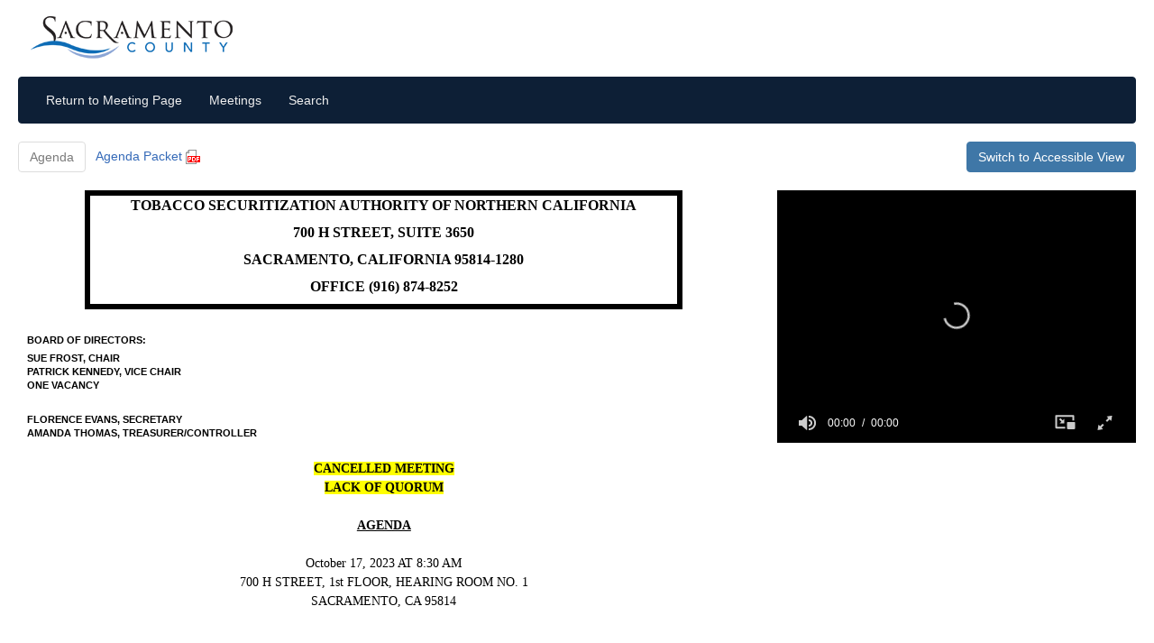

--- FILE ---
content_type: text/html; charset=utf-8
request_url: https://agendanet.saccounty.gov/OnBaseAgendaOnline/Meetings/ViewMeeting?id=8711&doctype=1
body_size: 28323
content:



<!DOCTYPE html>
<html lang="en-us">
<head>
	<meta charset="utf-8" />
	<meta http-equiv="x-ua-compatible" content="IE=Edge" />
	<title>Sacramento County Board of Supervisors Meetings</title>
	<link href="/OnBaseAgendaOnline/favicon.ico" rel="shortcut icon" type="image/x-icon" />
	<meta name="viewport" content="width=device-width" />
	
	<meta name="format-detection" content="telephone=no" />

	<script src="/OnBaseAgendaOnline/bundles/jquery?v=0XJqbYX4tFhH25_G_qbbiJSeeoDaZY7hjfcdPnQjLwc1"></script>


	<link href="/OnBaseAgendaOnline/bundles/css?v=DRk4-i98xgECysKu9WVBQQzGWVS-p3dGRK3lDMW9ZTo1" rel="stylesheet"/>


	<!-- Dynamic Stylesheet -->
	<link href="/OnBaseAgendaOnline/Style" rel="stylesheet" />
    <link href="/OnBaseAgendaOnline/Content/css/custom.css" rel="stylesheet" />
</head>
<body>
	<div id="logo-container">
		
<div class="logo"><img src="/OnBaseAgendaOnline/Images/SacramentoCounty_Logo.png" /></div>
	</div>
	<div id="navbar" class="navbar navbar-inverse" role="navigation">
		<div class="navbar-header">
			<button id="btnNavToggle" class="navbar-toggle" type="button" data-toggle="collapse" data-target=".navbar-responsive-collapse">
				<span class="icon-bar"></span>
				<span class="icon-bar"></span>
				<span class="icon-bar"></span>
			</button>
			<div class="media-collapse">
				<span id="media-collapse-text">Hide Media</span>
			</div>
		</div>
		<div class="navbar-collapse collapse navbar-responsive-collapse">
			<ul class="nav navbar-nav"><li><a href="https://www.saccounty.net/Government/Pages/PublicMeetings.aspx">Return to Meeting Page</a></li>
<li><a href="/OnBaseAgendaOnline/">Meetings</a></li>
<li><a href="/OnBaseAgendaOnline/Meetings">Search</a></li>
</ul>
		</div>

	</div>
	<div>
		
		<section class="content-wrapper main-content clear-fix">
			





	<script type="text/javascript">
		var g_documentType = '1';
		var g_isAccessible = false;
		var g_infoPaneTop = '?';

		$(window).on('load',
			function ()
			{	
				updateAccessibleLink();
				loadAgendaDocument(g_documentType);
			}
		);

		$(document).ready
		(
			function ()
			{
				var targetDiv = $('#mediaAndItemView');

				resetDiv(targetDiv, true);
				resetDiv(targetDiv.find('#itemView'), true);

				$(window).on('scroll', onAgendaViewScroll);
				positionItemView();
			}
		);

		function switchAccessibleView()
		{
			g_isAccessible = !g_isAccessible;
			updateAccessibleLink();
			loadAgendaDocument(g_documentType);
		}

		function updateAccessibleLink()
		{
			var access = $('#btnAccessible');
			if( !g_isAccessible )
			{
				access.html('Switch to Accessible View')
					  .attr('title', 'View accessible version of the current document');
			}
			else
			{
				access.html('Switch to Standard View')
					  .attr('title', 'View standard version of the current document');
			}
		}       
	   
	</script>
	<div id="LargeDevice" class="visible-md-block visible-lg-block"></div> 
	<div id="agenda-table" class="container-fluid">
		<div id="agenda-container" class="row">
			<div class="col-xs-12 no-padding">
				<div class="container-fluid">
					<div class="row">
						<div class="col-sm-9 text-left no-padding-left">
							<div>
									<button id="btnAgenda" type="button" class="btn btn-primary" onclick="loadAgendaDocument(1); return false;">Agenda</button>
																																	<span>&nbsp;</span>
									<a href="/OnBaseAgendaOnline/Documents/Downloadfile/TOBACCO_SECURITIZATION_AUTHORITY_OF_NORTHERN_CALIFORNIA_-_8711_Agenda_Packet_10_17_2023_8_30_00_AM.pdf?documentType=5&amp;meetingId=8711&amp;isAttachment=True" id="lnkAgendaPacket" target="_blank"
									   title="View Agenda Packet for TOBACCO SECURITIZATION AUTHORITY OF NORTHERN CALIFORNIA - CANCELLED TOBACCO SECURITIZATION AUTHORITY OF NORTHERN CALIFORNIA on 10/17/2023 8:30:00 AM">
										Agenda Packet
										<img src="/OnBaseAgendaOnline/Images/PDF_16x16.png" />
									</a>
															</div>
						</div>
						<div class="col-sm-3 text-right no-padding-right">
							<button id="btnAccessible" type="button" class="btn btn-primary" onclick="switchAccessibleView(); return false;" title="View accessible version of the current document">Switch to Accessible View</button>
						</div>
					</div>
				</div>
				<br>
			</div>
		</div>

		<div class="row">
			<div class="col-xs-12 no-padding">
				<script type="text/javascript">
					function loadAgendaDocument(doctype)
					{
						var url = '';
						var type = 'agenda';
						var isDocumentAvailable = 'True';

						if ( doctype == 2 )
						{
							type = 'minutes';
							isDocumentAvailable = 'False';
						}
						else if ( doctype == 3 )
						{
							type = 'summary';
							isDocumentAvailable ='False';
						}

						if( g_isAccessible )
						{
							url = '/OnBaseAgendaOnline/Meetings/ViewMeetingAgenda?meetingId=8711&type=AGENDATYPEVALUE';
						}
						else
						{
							url = '/OnBaseAgendaOnline/Documents/ViewAgenda?meetingId=8711&type=AGENDATYPEVALUE&doctype=' + doctype;
						}

						url = url.replace('AGENDATYPEVALUE', type);

						if (isDocumentAvailable == "False")
						{
							$('#agendaView').html('Document unavailable');
						}
						else
						{
							$.get
							(
								url,
								function (data)
								{
									$('#agendaView').html(data);
									var linkId = 1;
									//replace the link hrefs and create the click handler using jquery (used for IE9 and IE10 compatibility)
									$('#agendaView a').each(function () {										
										if ($(this).attr("href") != null) {
											// add ID for automation
											if ($(this).attr("id") == null) {
												$(this).attr("id", "lnkAgendaItem_" + linkId++);
											}
											var hrefValue = $(this).attr("href");
											var dataRegex = /loadAgendaItem\((\d{1,}),(true|false)\)/.exec(hrefValue);

											if (dataRegex != null){
												var sectionOrItemId = dataRegex[1];
												var isSection = dataRegex[2] == "true";

												if (sectionOrItemId != null && isSection != null){
													$(this).click(function (e){
														loadAgendaItem(sectionOrItemId, isSection);
														e.preventDefault();
														return false;
													});

													$(this).attr("href", "#");
												}
											}
										}
									});

									$(window).resize();
								}
							);
						}



						// The global document type gets reset to whatever meeting document button was clicked.
						g_documentType = doctype;

						// Update agenda buttons
						updateAgendaButtons();

						// Update accessible link just in case
						updateAccessibleLink();

						// Clear out the item view section.
						$('#itemView').empty();

						
							$(window).trigger("resize");
						
					}

					function loadAgendaItem(itemId, isSection)
					{
						var type = 'agenda';

						if ( g_documentType == 2 )
						{
							type = 'minutes';
						}
						else if ( g_documentType == 3 )
						{
							type = 'summary';
						}

						var url = '/OnBaseAgendaOnline/Meetings/ViewMeetingAgendaItem?meetingId=8711&itemId=ITEMIDVALUE&isSection=ISSECTIONVALUE&type=AGENDATYPEVALUE'
									.replace("ITEMIDVALUE", encodeURIComponent(itemId))
									.replace("ISSECTIONVALUE", isSection ? "true" : "false")
									.replace('AGENDATYPEVALUE', type);

						$.get
						(
							url,
							function (data)
							{
								$('#itemView').html(data);

								$(window).resize();

								if ($('#LargeDevice:visible').length < 1)
								{
									$("#rightPane")[0].scrollIntoView();
								}
								else
								{
									$('#mediaAndItemView').scrollTop(0);
									$('#mediaAndItemView').find('#itemView').scrollTop(0);
								}
							}
						);

						
						if (isSection) {
							if (sectionEventPoints[itemId] != null)
							{
								jumpMedia(sectionEventPoints[itemId]);
							}
						}
						else
						{
							if (itemEventPoints[itemId] != null)
							{
								jumpMedia(itemEventPoints[itemId]);
							}
						}
						
					}

					function loadAgendaSection(sectionId)
					{
						loadAgendaItem(sectionId, true);
					}
					
					function updateAgendaButtons()
					{
						if (g_documentType == 2)
						{
							$('#btnAgenda').attr({
								class: "btn btn-primary"
							});

							$('#btnAgenda').removeAttr('disabled');

							$('#btnMinutes').attr({
								disabled: "disabled",
								class: "btn btn-default"
							});

							$('#btnSummary').attr({
								class: "btn btn-primary"
							});

							$('#btnSummary').removeAttr('disabled');
						}
						else if (g_documentType == 3)
						{
							$('#btnAgenda').attr({
								class: "btn btn-primary"
							});

							$('#btnAgenda').removeAttr('disabled');

							$('#btnMinutes').attr({
								class: "btn btn-primary"
							});

							$('#btnMinutes').removeAttr('disabled');

							$('#btnSummary').attr({
								disabled: "disabled",
								class: "btn btn-default"
							});
						}
						else
						{
							$('#btnAgenda').attr({
								disabled: "disabled",
								class: "btn btn-default"
							});

							$('#btnMinutes').attr({
								class: "btn btn-primary"
							});

							$('#btnMinutes').removeAttr('disabled');

							$('#btnSummary').attr({
								class: "btn btn-primary"
							});

							$('#btnSummary').removeAttr('disabled');
						}
					}

					
					function resetDiv(div, store, props)
					{
						if (!(props && typeof(props) === 'object' && props.isArray()))
							props = ['position', 'top', 'left', 'overflow-y', '-ms-overflow-y'];

						if (div !== null && $(div).length > 0)
						{
							$.each
							(
								$(div),
								function (i, e)
								{
									for (var i = 0; i < props.length; i++)
									{
										var prop = props[i];

										if (!store)
										{
											var data = div.data('default-' + prop);
											if (typeof(data) !== 'undefined')
											{
												$(this).css(prop, data);
											}
										}
										else
										{
											if (typeof(div.css(prop)) !== 'undefined')
											{
												$(this).data('default-' + prop, div.css(prop));
											}
										}
									}
								}
							);
						}
					}

					function positionItemView()
					{
						var isLarge = $('#LargeDevice:visible').length > 0;
					
						var targetDiv = $('#mediaAndItemView');
						var itemView = targetDiv.find('#itemView');
					
						if (targetDiv.length > 0)
						{
							if (isLarge)
							{
								if (typeof(g_infoPaneTop) === 'string' && g_infoPaneTop == '?')
								{
									g_infoPaneTop = targetDiv.offset().top;
								}

								var windowY = $(window).scrollTop();
								var height = 0;
							
								if (windowY > g_infoPaneTop)
								{
									height = Math.floor($(window).height());

									targetDiv.css('position', 'relative')
											 .css('overflow-y', 'hidden')
											 .css('-ms-overflow-y', 'hidden')
											 .css('top', Math.floor(windowY - g_infoPaneTop) + 'px')
											 .css('height', height + 'px');
								}
								else
								{
									height = Math.floor(($(window).height() - g_infoPaneTop) + windowY);

									targetDiv.css('position', 'relative')
											 .css('top', '0px')
											 .css('overflow-y', 'hidden')
											 .css('-ms-overflow-y', 'hidden')
											 .css('height', height + 'px');
								}

								itemView.css('position', 'relative')
										.css('overflow-y', 'auto')
										.css('-ms-overflow-y', 'auto')
										.css('height', Math.floor(height - itemView.position().top) + 'px');
							}
							else
							{
								targetDiv.css('height', 'auto');
								resetDiv(targetDiv);

								itemView.css('height', 'auto');
								resetDiv(itemView);
							}
						}
					}

					$(window).resize
					(
						function ()
						{
							positionItemView();
						}
					);

					function onAgendaViewScroll()
					{
						positionItemView();
					}
			</script>

				<div id="agendaView" class="col-md-8 no-padding-left">
					&nbsp;
				</div>

				<div id="mediaAndItemView" class="col-md-4 no-padding-right">
					<a id="rightPane"></a>
					<div id="mediaView">




<script src="../Scripts/jwplayer/jwplayer.js?8.38.2"></script>
<script src="/OnBaseAgendaOnline/Scripts/browser.js"></script>

<script>
    var currentEventPoint;

    $.ajax({
        url: "/OnBaseAgendaOnline/Media/Validate"
    }).done(function (data) {
        jwplayer.key = data;

        //JWPLAYER
        jwplayer('player').setup({
            playlist: [{
                file: "https://d2fdkm9wl77cjf.cloudfront.net/mcvod/mediacache/amlst:BEogCEwfUebq5bucV6zNSKn1-4bLRe74yuchtHdNX6ei53hEReSymt2w3ZrEpnWz/playlist.m3u8?instance=1&amp;token=bBp_3TOo0L2ei0J_pMADk8uCtVqu8kRysxYpaQ1ZJS7Xwm4QAQ"
            }],
            stretching: "uniform",
            width: "100%",
            height: "280px",
            androidhls: true,
            autostart: true,
            events: {
                onReady: function (e) {
                    $(window).trigger("resize");
                },
                onPlay: function (e) {
                    if (currentEventPoint != null) {
                        jwplayer('player').seek(currentEventPoint);
                        currentEventPoint = null; //set the currentEventPoint to null after the player has jumped.
                    }
                },
                onSetupError: function (e) {
                    if ($.browser.needsFlash() == true && jwplayer().getRenderingMode() == "html5") {
                        $("#player-container").html('<div class="noflash">' +
                                                        '<span>' +
                                                            'Sorry, Flash Player is either not installed or not enabled. <br />Please install or enable the flash plugin.' +
                                                        '</span>' +
                                                    '</div>');
                    };
                },

            }
        });
    });


</script>

<div id="player-container" class="player-container">
    <div tabindex="0" class="jwplayer jw-reset jw-skin-seven jw-state-idle" id="player" style="width: 480px; height: 270px;">
        <div class="jw-aspect jw-reset"></div>
        <div class="jw-media jw-reset">
            <object name="myElement_swf_0" width="100%" height="100%" class="jw-swf jw-reset" id="myElement_swf_0" data="../Scripts/jwplayer/jwplayer.flash.swf" type="application/x-shockwave-flash" style="left: 0px; top: 0px; right: 0px; bottom: 0px; display: block; position: absolute;" bgcolor="#000000">
                <param name="allowfullscreen" value="true">
                <param name="allowscriptaccess" value="always">
                <param name="wmode" value="opaque">
                <param name="menu" value="false">
            </object>
        </div>
        <div class="jw-preview jw-reset"></div>
        <div class="jw-captions jw-reset">
            <div class="jw-captions-window jw-reset">
                <span class="jw-captions-text jw-reset"></span>
            </div>
        </div>
        <div class="jw-title jw-reset" style="display: none;">
            <div class="jw-title-primary jw-reset"></div>
            <div class="jw-title-secondary jw-reset"></div>
        </div>
        <div class="jw-overlays jw-reset"></div>
        <div class="jw-controls jw-reset">
            <div class="jw-display-icon-container jw-background-color jw-reset">
                <div class="jw-icon jw-icon-display jw-button-color jw-reset"></div>
            </div>
            <div class="jw-controls-right jw-reset">
                <div class="jw-dock jw-reset">
                </div>
            </div>
            <div class="jw-controlbar jw-background-color jw-reset">
                <div class="jw-group jw-controlbar-left-group jw-reset">
                    <div class="jw-icon jw-icon-inline jw-button-color jw-reset jw-icon-playback"></div>
                    <div class="jw-icon jw-icon-inline jw-button-color jw-reset jw-icon-prev" style="display: none;"></div>
                    <div class="jw-icon jw-icon-tooltip jw-icon-playlist jw-button-color jw-reset jw-hidden">
                        <div class="jw-overlay jw-reset"></div>
                    </div>
                    <div class="jw-icon jw-icon-inline jw-button-color jw-reset jw-icon-next" style="display: none;"></div>
                    <span class="jw-text jw-reset jw-text-elapsed">00:00</span>
                </div>
                <div class="jw-group jw-controlbar-center-group jw-reset">
                    <div class="jw-slider-time jw-background-color jw-reset jw-slider-horizontal jw-reset">
                        <div class="jw-slider-container jw-reset">
                            <div class="jw-rail jw-reset"></div>
                            <div class="jw-buffer jw-reset" style="width: 0%;"></div>
                            <div class="jw-progress jw-reset" style="width: 0%;"></div>
                            <div class="jw-knob jw-reset" style="left: 0%;"></div>
                            <div class="jw-icon jw-icon-tooltip jw-tooltip-time jw-button-color jw-reset"><div class="jw-overlay jw-reset"><div class="jw-time-tip jw-background-color jw-reset"><div class="jw-reset" style="width: 0px; height: 0px;"></div><span class="jw-text jw-reset"></span></div></div></div>
                        </div>
                    </div>
                    <span class="jw-text jw-reset jw-text-alt"></span>
                </div>
                <div class="jw-group jw-controlbar-right-group jw-reset">
                    <span class="jw-text jw-reset jw-text-duration">00:00</span>
                    <div class="jw-icon jw-icon-tooltip jw-icon-hd jw-button-color jw-reset jw-hidden">
                        <div class="jw-overlay jw-reset"></div>
                    </div>
                    <div class="jw-icon jw-icon-tooltip jw-icon-cc jw-button-color jw-reset jw-hidden jw-off">
                        <div class="jw-overlay jw-reset"></div>
                    </div>
                    <div class="jw-icon jw-icon-tooltip jw-icon-audio-tracks jw-button-color jw-reset jw-hidden">
                        <div class="jw-overlay jw-reset"></div>
                    </div>
                    <div class="jw-icon jw-icon-tooltip jw-icon-more jw-button-color jw-reset jw-hidden">
                        <div class="jw-overlay-horizontal jw-reset"></div>
                    </div>
                    <div class="jw-icon jw-icon-inline jw-button-color jw-reset jw-icon-volume"></div>
                    <div class="jw-icon jw-icon-inline jw-button-color jw-reset jw-icon-cast jw-off" style="display: none;"></div>
                    <div class="jw-slider-volume jw-background-color jw-reset jw-slider-horizontal jw-reset">
                        <div class="jw-slider-container jw-reset">
                            <div class="jw-rail jw-reset"></div>
                            <div class="jw-buffer jw-reset"></div>
                            <div class="jw-progress jw-reset" style="width: 90%;"></div>
                            <div class="jw-knob jw-reset" style="left: 90%;"></div>
                        </div>
                    </div>
                    <div class="jw-icon jw-icon-tooltip jw-icon-volume jw-button-color jw-reset">
                        <div class="jw-overlay jw-reset">
                            <div class="jw-slider-volume jw-volume-tip jw-background-color jw-reset jw-slider-vertical jw-reset">
                                <div class="jw-slider-container jw-reset">
                                    <div class="jw-rail jw-reset"></div>
                                    <div class="jw-buffer jw-reset"></div>
                                    <div class="jw-progress jw-reset" style="height: 90%;"></div>
                                    <div class="jw-knob jw-reset" style="bottom: 90%;"></div>
                                </div>
                            </div>
                        </div>
                    </div>
                    <div class="jw-icon jw-icon-inline jw-button-color jw-reset jw-icon-fullscreen">

                    </div>
                </div>
            </div>
        </div>
    </div>
</div>

<script type="text/javascript">

    //use the resize function on the window to apply the css for tablet and phone size.
    //resize method is used because the point the player jumps to the bottom could be different.
    $(window).resize(function () {

        if ($(".player-container").height() != 0) {
            $("#media-collapse-text").text("Hide Media");
            if ($(window).width() + scrollBarWidth <= tabletSize && $(window).width() + scrollBarWidth > phoneSize) {
                jwplayer('player').resize("100%", normalPlayerHeight);
            }
            else if (($(window).width() + scrollBarWidth) <= phoneSize) {
                //if using an iphone make player small to look like a button. otherwise display player normally.
                jwplayer('player').resize("100%", normalPlayerHeight);
            }
        }
    });

    function jumpMedia(point) {
        var isLive = 'false';

        //we don't want to attemp a jump if its a live video
        if (isLive == "false") {
            currentEventPoint = point;
            jwplayer('player').seek(point);

        }
    }


</script>

<script type="text/javascript">
    var tabletSize = 991;
    var phoneSize = 480;
    var playerPadding = 4;
    var scrollBarWidth = 17;
    var normalPlayerHeight = 280;
    var smallPlayerHeight = 48;

    $(document).ready(function () {
        var collapseSpeed = 300;

        $(".media-collapse").click(function (e) {
            var toggleHeight = 0;

            if ($(".player-container").height() == 0) {
                if ($(window).width() + scrollBarWidth <= tabletSize && $(window).width() + scrollBarWidth > phoneSize) {
                    toggleHeight = normalPlayerHeight;
                }
                else if ($(window).width() <= phoneSize) {
                    toggleHeight = normalPlayerHeight;
                }
            }

            $(".player-container").animate({
                height: toggleHeight
            }, collapseSpeed, function (e) {
                if ($(".player-container").height() == 0) {
                    $("#media-collapse-text").text("Show Media");
                }
                else {
                    $("#media-collapse-text").text("Hide Media");
                }
            });
            $(".media-collapse").animate({
                top: toggleHeight
            }, collapseSpeed, function (e) {
                if ($(".player-container").height() == 0) {
                    $("#player").height(0);
                }
                else {
                    $("#player").height(normalPlayerHeight);
                }
            });
            $("#navbar").animate({
                top: toggleHeight
            }, collapseSpeed, function (e) {

            });
            $("#agenda-container").animate({
                "margin-top": toggleHeight + $("#navbar").height() + playerPadding
            }, collapseSpeed, function (e) {

            });

        });

        $(window).trigger("resize");
    });

    //use the resize function on the window to apply the css for tablet and phone size.
    //resize method is used because the point the player jumps to the bottom could be different.
    $(window).resize(function () {
        //if IE then omit the scrollbar width
        if (/(msie|trident|edge)/gim.test(navigator.userAgent)) {
            scrollBarWidth = 0;
        }

        $(".player-container").show();
        $(".media-collapse").show();

        if ($(".player-container").height() != 0) {
            $("#media-collapse-text").text("Hide Media");
            if ($(window).width() + scrollBarWidth <= tabletSize && $(window).width() + scrollBarWidth > phoneSize) {
                $(".player-container").height(normalPlayerHeight);

                $("#navbar").css(
                    {
                        width: "100%",
                        position: "fixed",
                        top: $(".player-container").height(),
                        left: 0,
                        "z-index": 99,
                        "border-radius": "0px"
                    }
                );

                $(".media-collapse").css({
                    position: "fixed",
                    top: $(".player-container").height(),
                    left: ($(window).width() / 2) - ($('.media-collapse').width() / 2),
                    "z-index": 100
                });

                $("#agenda-container").css({
                    "margin-top": $("#navbar").height() + $(".player-container").height() + playerPadding,
                    "z-index": 101
                });
                $("#logo-container").hide();
            }
            else if (($(window).width() + scrollBarWidth) <= phoneSize) {
                //if using an iphone make player small to look like a button. otherwise display player normally.
                $(".player-container").height(normalPlayerHeight);

                $(".media-collapse").show();
                $("#navbar").css(
                    {
                        width: "100%",
                        position: "fixed",
                        top: $(".player-container").height(),
                        left: 0,
                        "z-index": 99
                    }
                );

                $(".media-collapse").css({
                    position: "fixed",
                    top: $(".player-container").height(),
                    left: ($(window).width() / 2) - ($('.media-collapse').width() / 2),
                    "z-index": 100
                });

                $("#agenda-container").css({
                    "margin-top": $("#navbar").height() + $(".player-container").height() + playerPadding,
                    "z-index": 101
                });

                $("#logo-container").hide();
            }
            else {
                $(".media-collapse").hide();
                $(".player.container").height(normalPlayerHeight);
                $(".player.container").show();
                $("#player").show();
                $("#navbar").removeAttr("style");
                $("#navbar").addClass("navbar navbar-inverse");
                $("#agenda-container").css("margin-top", "0px");
                $("#logo-container").show();
            }
        } else {
            $("#media-collapse-text").text("Show Media");
            if ($(window).width() + scrollBarWidth >= tabletSize) {
                $(".player-container").height(normalPlayerHeight);
                $(window).trigger("resize");
            }
        }
    });
</script>					</div>
					<div id="itemView">
						&nbsp;
					</div>
				</div>
			</div>
		</div>
	</div>	
	<br><br>
	<script type="text/javascript">
		var itemEventPoints = 
			{
			}

		var sectionEventPoints = 
			{
			}
	
	</script>

		</section>
	</div>
	<div class="footer">
		<div class="container">
			<div class="row">
                <div class="col-md-12 no-padding-left"></div>
			</div>
		</div>
	</div>

	<script src="/OnBaseAgendaOnline/bundles/corescripts?v=5JNY1DPRoYApkZPjp0ersE9c9q0Qp6PuD2SHMCZVVDE1"></script>


</body>
</html>


--- FILE ---
content_type: text/html; charset=utf-8
request_url: https://agendanet.saccounty.gov/OnBaseAgendaOnline/Documents/ViewAgenda?meetingId=8711&type=agenda&doctype=1
body_size: 17494
content:
<html><head><meta http-equiv="Content-Type" content="text/html; charset=utf-8" /><meta http-equiv="Content-Style-Type" content="text/css" /><meta name="generator" content="Aspose.Words for .NET 21.1.0" /><title>AGENDA</title></head><body style="font-family:'Times New Roman'; font-size:12pt"><div><div style="text-align:center"><table cellspacing="0" cellpadding="0" style="margin-right:auto; margin-left:auto; border-collapse:collapse"><tr><td style="width:492.7pt; border-style:solid; border-width:4.5pt; padding-right:3.15pt; padding-left:3.15pt; vertical-align:top; -aw-border-bottom:3pt thin-thick-small-gap; -aw-border-left:3pt thick-thin-small-gap; -aw-border-right:3pt thin-thick-small-gap; -aw-border-top:3pt thick-thin-small-gap"><p style="margin-top:0pt; margin-bottom:6pt; text-align:center; font-size:12pt"><span style="font-family:Verdana; font-weight:bold">TOBACCO SECURITIZATION AUTHORITY OF NORTHERN CALIFORNIA</span></p><p style="margin-top:0pt; margin-bottom:6pt; text-align:center; font-size:12pt"><span style="font-family:Verdana; font-weight:bold">700 H STREET, SUITE 3650</span></p><p style="margin-top:0pt; margin-bottom:6pt; text-align:center; font-size:12pt"><span style="font-family:Verdana; font-weight:bold">SACRAMENTO, CALIFORNIA 95814-1280</span></p><p style="margin-top:0pt; margin-bottom:6pt; text-align:center; font-size:12pt"><span style="font-family:Verdana; font-weight:bold">OFFICE (916) 874-8252</span></p></td></tr></table></div><p style="margin-top:0pt; margin-bottom:6pt; font-size:10pt"><span style="-aw-import:ignore">&#xa0;</span></p><p style="margin-top:5.05pt; margin-left:7.6pt; margin-bottom:0pt; font-size:8pt"><span style="font-weight:bold">BOARD OF DIRECTORS:</span></p><p style="margin-top:3.95pt; margin-left:7.6pt; margin-bottom:0pt; font-size:8pt"><span style="font-weight:bold">SUE FROST, CHAIR</span></p><p style="margin-top:0pt; margin-left:7.6pt; margin-bottom:0pt; text-indent:-0.05pt; font-size:8pt"><span style="font-weight:bold">PATRICK KENNEDY, VICE CHAIR </span></p><p style="margin-top:0pt; margin-left:7.6pt; margin-bottom:0pt; text-indent:-0.05pt; font-size:8pt"><span style="font-weight:bold">ONE VACANCY </span></p><p style="margin-top:0pt; margin-bottom:6pt; font-size:8pt"><span style="font-weight:bold; -aw-import:ignore">&#xa0;</span></p><p style="margin-top:0pt; margin-left:7.6pt; margin-bottom:0pt; font-size:8pt"><span style="font-weight:bold">FLORENCE EVANS, SECRETARY</span></p><p style="margin-top:0pt; margin-left:7.6pt; margin-bottom:0pt; font-size:8pt"><span style="font-weight:bold">AMANDA THOMAS, TREASURER/CONTROLLER</span></p><p style="margin-top:0pt; margin-bottom:0pt"><span style="font-family:Verdana; font-weight:bold; -aw-import:ignore">&#xa0;</span></p><p style="margin-top:0pt; margin-bottom:0pt; text-align:center"><span style="font-family:Verdana; font-weight:bold; background-color:#ffff00">CANCELLED MEETING</span></p><p style="margin-top:0pt; margin-bottom:0pt; text-align:center"><span style="font-family:Verdana; font-weight:bold; background-color:#ffff00">LACK OF QUORUM</span></p><p style="margin-top:0pt; margin-bottom:0pt; text-align:center"><span style="font-family:Verdana; font-weight:bold; -aw-import:ignore">&#xa0;</span></p><p style="margin-top:0pt; margin-bottom:0pt; text-align:center"><span style="font-family:Verdana; font-weight:bold; text-decoration:underline">AGENDA</span></p><p style="margin-top:0pt; margin-bottom:0pt; text-align:center; widows:0; orphans:0"><span style="font-family:Verdana; -aw-import:ignore">&#xa0;</span></p><p style="margin-top:0pt; margin-bottom:0pt; text-align:center; widows:0; orphans:0"><span style="font-family:Verdana">October 17, 2023 AT 8:30 AM</span></p><p style="margin-top:0pt; margin-bottom:0pt; text-align:center; widows:0; orphans:0"><span style="font-family:Verdana">700 H STREET, 1st FLOOR, HEARING ROOM NO. 1 </span></p><p style="margin-top:0pt; margin-bottom:0pt; text-align:center; widows:0; orphans:0"><span style="font-family:Verdana">SACRAMENTO, CA 95814</span></p><p style="margin-top:0pt; margin-bottom:0pt; text-align:center; widows:0; orphans:0"><span style="font-family:Verdana; -aw-import:ignore">&#xa0;</span></p><p style="margin-top:0pt; margin-bottom:0pt; text-align:center; widows:0; orphans:0"><span style="font-family:Verdana; -aw-import:ignore">&#xa0;</span></p><p style="margin-top:0pt; margin-bottom:0pt; text-align:center"><span style="font-family:Verdana; font-weight:bold">PUBLIC COMMENT PROCEDURES </span></p><p style="margin-top:0pt; margin-bottom:0pt; text-align:center; font-size:5pt"><span style="font-family:Verdana; font-weight:bold; -aw-import:ignore">&#xa0;</span></p><p style="margin-top:0pt; margin-bottom:0pt"><span style="font-family:Verdana">The County fosters public engagement during the meeting and encourages public participation, civility and use of courteous language.</span></p><p style="margin-top:0pt; margin-bottom:0pt; font-size:11pt"><span style="font-family:Verdana">The County </span></p><p style="margin-top:0pt; margin-bottom:0pt; font-size:11pt"><span style="font-family:Verdana; -aw-import:ignore">&#xa0;</span></p><p style="margin-top:0pt; margin-bottom:0pt; text-align:justify; background-color:#ffffff"><span style="font-family:Verdana; text-decoration:underline; letter-spacing:0.1pt">In-Person public comment</span></p><p style="margin-top:0pt; margin-bottom:0pt; background-color:#ffffff"><span style="font-family:Verdana">Speakers will be required to complete and submit a speaker request form to Clerk staff.</span><span style="font-family:Verdana; -aw-import:spaces">&#xa0; </span><span style="font-family:Verdana">Each individual will be invited to the podium to make a comment.</span></p><p style="margin-top:0pt; margin-bottom:0pt; background-color:#ffffff"><span style="font-family:Verdana; -aw-import:ignore">&#xa0;</span></p><p style="margin-top:0pt; margin-bottom:0pt"><span style="font-family:Verdana; text-decoration:underline">Telephonic Public Comments</span></p><p style="margin-top:0pt; margin-bottom:0pt"><span style="font-family:Verdana">Dial (916) 875-2501 and follow the prompts to make a public comment for a specific agenda item or off-agenda matter. The Clerk will transfer each caller into the meeting accordingly. Each caller will have an opportunity to make a comment until the public comment period is closed for each item. </span></p><p style="margin-top:0pt; margin-bottom:0pt"><span style="font-family:Verdana; -aw-import:ignore">&#xa0;</span></p><p style="margin-top:0pt; margin-bottom:0pt"><span style="font-family:Verdana; text-decoration:underline">Written Public Comment</span></p><p style="margin-top:0pt; margin-bottom:0pt; text-align:justify; background-color:#ffffff"><span style="font-family:Verdana; letter-spacing:0.1pt">Members of the public may send a written comment which is distributed to Board members and filed in the record. Contact information is optional and should include the meeting date and agenda/off agenda item number to be sent as follows:</span></p><p style="margin-top:0pt; margin-left:22.5pt; margin-bottom:0pt; text-indent:-13.5pt; text-align:justify"><span style="font-family:Verdana; letter-spacing:0.1pt; -aw-import:ignore">&#xa0;</span></p><ul type="disc" style="margin:0pt; padding-left:0pt"><li style="margin-left:28.52pt; text-align:justify; padding-left:7.48pt; font-family:serif; letter-spacing:0.1pt; -aw-font-family:'Symbol'; -aw-font-weight:normal; -aw-number-format:''"><span style="font-family:Verdana">Email a comment to </span><a href="mailto:BoardClerk@saccounty.gov" style="text-decoration:none"><span style="font-family:Verdana; text-decoration:underline; color:#0000ff">BoardClerk@saccounty.gov </span></a><span style="font-family:Verdana">&#xa0;</span></li><li style="margin-left:28.52pt; text-align:justify; padding-left:7.48pt; font-family:serif; -aw-font-family:'Symbol'; -aw-font-weight:normal; -aw-number-format:''"><span style="font-family:Verdana; letter-spacing:0.1pt">Mail a comment to 700 H Street, Suite 2450, Sacramento, CA 95814</span></li></ul><p style="margin-top:0pt; margin-bottom:0pt; text-align:center"><br style="page-break-before:always; clear:both" /><span style="font-family:Verdana; font-weight:bold">VIEW MEETING</span></p><p style="margin-top:0pt; margin-left:4.5pt; margin-bottom:0pt; text-align:center"><span style="font-family:Verdana; font-weight:bold; -aw-import:ignore">&#xa0;</span></p><p style="margin-top:0pt; margin-left:4.5pt; margin-bottom:0pt"><span style="font-family:Verdana">The meeting is recorded and streamed live and accessible as follows:</span></p><p style="margin-top:0pt; margin-left:4.5pt; margin-bottom:0pt"><span style="font-family:Verdana; -aw-import:ignore">&#xa0;</span></p><ul type="disc" style="margin:0pt; padding-left:0pt"><li style="margin-left:33.02pt; padding-left:7.48pt; font-family:serif; -aw-font-family:'Symbol'; -aw-font-weight:normal; -aw-number-format:''"><span style="font-family:Verdana">View online: </span><a href="https://metro14live.saccounty.net/northerntobacco.html" style="text-decoration:none"><span style="font-family:Verdana; text-decoration:underline; color:#0000ff">https://metro14live.saccounty.net/northerntobacco.html</span></a></li></ul><p style="margin-top:0pt; margin-left:4.5pt; margin-bottom:0pt"><span style="font-family:Verdana; -aw-import:ignore">&#xa0;</span></p><p style="margin-top:0pt; margin-left:4.5pt; margin-bottom:0pt; text-align:center"><span style="font-family:Verdana; font-weight:bold">MEETING MATERIAL</span></p><p style="margin-top:0pt; margin-left:4.5pt; margin-bottom:0pt; text-align:center"><span style="font-family:Verdana; font-weight:bold; -aw-import:ignore">&#xa0;</span></p><p style="margin-top:0pt; margin-left:4.5pt; margin-bottom:0pt"><span style="font-family:Verdana">The online version of the agenda and associated material is available at </span><a href="https://agendanet.saccounty.gov/TobaccoSecuritizationAuthorityofNorthernCalifornia/Meetings/Search?dropid=7&amp;mtids=161" style="text-decoration:none"><span style="font-family:Verdana; text-decoration:underline; color:#0000ff">https://agendanet.saccounty.gov/TobaccoSecuritizationAuthorityofNorthernCalifornia</span></a><span style="font-family:Verdana"> (click “Public Meetings” and “Tobacco Securitization Authority Of Northern California”). Some documents may not be posted online because of size or format limitations. Contact the Clerk’s Office at (916) 874-5411 for arrangements to obtain copies of documents.</span></p><p style="margin-top:0pt; margin-left:4.5pt; margin-bottom:0pt"><span style="font-family:Verdana; -aw-import:ignore">&#xa0;</span></p><p style="margin-top:0pt; margin-bottom:0pt; text-align:center"><span style="font-family:Verdana; font-weight:bold">ACCOMMODATIONS</span></p><p style="margin-top:0pt; margin-bottom:0pt; text-align:center; font-size:11pt"><span style="font-family:Verdana; font-weight:bold; -aw-import:ignore">&#xa0;</span></p><p style="margin-top:0pt; margin-bottom:0pt"><span style="font-family:Verdana">If there is a need for an accommodation pursuant to the Americans with Disabilities Act (ADA), medical reasons or for other needs, please contact the Clerk of the Board by telephone at (916) 874-5411 (voice) and CA Relay Services 711 or Boardclerk@saccounty.net prior to the meeting.</span></p><p style="margin-top:0pt; margin-bottom:0pt"><span style="font-family:Verdana; -aw-import:ignore">&#xa0;</span></p><p style="margin-top:0pt; margin-bottom:0pt"><span style="-aw-import:ignore">&#xa0;</span></p><table cellspacing="0" cellpadding="0" style="width:491.4pt; border-collapse:collapse"><tr><td style="width:480.6pt; padding-right:5.4pt; padding-left:5.4pt; vertical-align:top"><p style="margin-top:0pt; margin-bottom:0pt; text-align:center; font-size:12pt"><a name="S46054"></a><a href="javascript:loadAgendaItem(46054,true);" style="text-decoration:none"><span style="font-family:Verdana; font-weight:bold; text-decoration:underline; color:#0000ff">ROLL CALL</span></a><span style="-aw-bookmark-end:S46054"></span></p></td></tr></table><p style="margin-top:0pt; margin-bottom:0pt"><span style="-aw-import:ignore">&#xa0;</span></p><p style="margin-top:0pt; margin-bottom:0pt"><span style="-aw-import:ignore">&#xa0;</span></p><table cellspacing="0" cellpadding="0" style="width:491.4pt; border-collapse:collapse"><tr><td style="width:480.6pt; padding-right:5.4pt; padding-left:5.4pt; vertical-align:top"><p style="margin-top:0pt; margin-bottom:0pt; text-align:center; font-size:12pt"><a name="S46055"></a><a href="javascript:loadAgendaItem(46055,true);" style="text-decoration:none"><span style="font-family:Verdana; font-weight:bold; text-decoration:underline; color:#0000ff">PLEDGE OF ALLEGIANCE</span></a><span style="-aw-bookmark-end:S46055"></span></p></td></tr></table><p style="margin-top:0pt; margin-bottom:0pt"><span style="-aw-import:ignore">&#xa0;</span></p><p style="margin-top:0pt; margin-bottom:0pt"><span style="-aw-import:ignore">&#xa0;</span></p><table cellspacing="0" cellpadding="0" style="width:491.4pt; border-collapse:collapse"><tr><td style="width:480.6pt; padding-right:5.4pt; padding-left:5.4pt; vertical-align:top"><p style="margin-top:0pt; margin-bottom:0pt; text-align:center; font-size:12pt"><a name="S46056"></a><a href="javascript:loadAgendaItem(46056,true);" style="text-decoration:none"><span style="font-family:Verdana; font-weight:bold; text-decoration:underline; color:#0000ff">AGENDA ITEMS</span></a><span style="-aw-bookmark-end:S46056"></span></p></td></tr></table><p style="margin-top:0pt; margin-bottom:0pt"><span style="-aw-import:ignore">&#xa0;</span></p><p style="margin-top:0pt; margin-bottom:0pt"><span style="-aw-import:ignore">&#xa0;</span></p><table cellspacing="0" cellpadding="0" style="width:481.5pt; margin-left:9.9pt; border-collapse:collapse"><tr><td style="width:29.7pt; padding-right:5.4pt; padding-left:5.4pt; vertical-align:top"><p style="margin-top:0pt; margin-bottom:0pt; font-size:12pt"><span style="font-family:Verdana">1.</span></p></td><td style="width:430.2pt; padding-right:5.4pt; padding-left:5.4pt; vertical-align:top"><p style="margin-top:0pt; margin-bottom:0pt; font-size:12pt"><a name="I418619"></a><a href="javascript:loadAgendaItem(418619,false);" style="text-decoration:none"><span style="font-family:Verdana; text-decoration:underline; color:#0000ff">Approval Of October 4, 2022 Minutes</span></a><span style="-aw-bookmark-end:I418619"></span></p></td></tr></table><p style="margin-top:0pt; margin-bottom:0pt"><span style="-aw-import:ignore">&#xa0;</span></p><p style="margin-top:0pt; margin-bottom:0pt"><span style="-aw-import:ignore">&#xa0;</span></p><table cellspacing="0" cellpadding="0" style="width:481.5pt; margin-left:9.9pt; border-collapse:collapse"><tr><td style="width:29.7pt; padding-right:5.4pt; padding-left:5.4pt; vertical-align:top"><p style="margin-top:0pt; margin-bottom:0pt; font-size:12pt"><span style="font-family:Verdana">2.</span></p></td><td style="width:430.2pt; padding-right:5.4pt; padding-left:5.4pt; vertical-align:top"><p style="margin-top:0pt; margin-bottom:0pt; font-size:12pt"><a name="I418620"></a><a href="javascript:loadAgendaItem(418620,false);" style="text-decoration:none"><span style="font-family:Verdana; text-decoration:underline; color:#0000ff">Approval Of Fiscal Year 2023-24 Recommended Budget</span></a><span style="-aw-bookmark-end:I418620"></span></p></td></tr></table><p style="margin-top:0pt; margin-bottom:0pt"><span style="-aw-import:ignore">&#xa0;</span></p><p style="margin-top:0pt; margin-bottom:0pt"><span style="-aw-import:ignore">&#xa0;</span></p><table cellspacing="0" cellpadding="0" style="width:481.5pt; margin-left:9.9pt; border-collapse:collapse"><tr><td style="width:29.7pt; padding-right:5.4pt; padding-left:5.4pt; vertical-align:top"><p style="margin-top:0pt; margin-bottom:0pt; font-size:12pt"><span style="font-family:Verdana">3.</span></p></td><td style="width:430.2pt; padding-right:5.4pt; padding-left:5.4pt; vertical-align:top"><p style="margin-top:0pt; margin-bottom:0pt; font-size:12pt"><a name="I418621"></a><a href="javascript:loadAgendaItem(418621,false);" style="text-decoration:none"><span style="font-family:Verdana; text-decoration:underline; color:#0000ff">Presentation Of Fiscal Year 2022-23 Audited Financial Report Prepared By Macias, Gini &amp; O’Connell, LLP</span></a><span style="-aw-bookmark-end:I418621"></span></p></td></tr></table><p style="margin-top:0pt; margin-bottom:0pt"><span style="-aw-import:ignore">&#xa0;</span></p><p style="margin-top:0pt; margin-bottom:0pt"><span style="-aw-import:ignore">&#xa0;</span></p><table cellspacing="0" cellpadding="0" style="width:481.5pt; margin-left:9.9pt; border-collapse:collapse"><tr><td style="width:29.7pt; padding-right:5.4pt; padding-left:5.4pt; vertical-align:top"><p style="margin-top:0pt; margin-bottom:0pt; font-size:12pt"><span style="font-family:Verdana">4.</span></p></td><td style="width:430.2pt; padding-right:5.4pt; padding-left:5.4pt; vertical-align:top"><p style="margin-top:0pt; margin-bottom:0pt; font-size:12pt"><a name="I418630"></a><a href="javascript:loadAgendaItem(418630,false);" style="text-decoration:none"><span style="font-family:Verdana; text-decoration:underline; color:#0000ff">Public Comments</span></a><span style="-aw-bookmark-end:I418630"></span></p></td></tr></table><p style="margin-top:0pt; margin-bottom:0pt"><span style="-aw-import:ignore">&#xa0;</span></p></div></body></html>

--- FILE ---
content_type: text/css
request_url: https://agendanet.saccounty.gov/OnBaseAgendaOnline/Style
body_size: 7216
content:
html
{
	font-size: 14px;
}

body 
{
    font-family: Verdana, Geneva, sans-serif;
    font-size: 100%;
    background-color: #ffffff;
    padding-left: 20px; 
	padding-right: 20px;
	color: #000000;
}

.logo
{
	width: 70px;
    margin: 10px;
}

h1, .h1 {
    font-size: 3em;
}

h2, .h2 {
    font-size: 2.5em;
}

h3, .h3 {
    font-size: 2.0em;
}

h4, .h4 {
    font-size: 1.5em;
}

h5, .h5 {
    font-size: 1.3em;
}

h6, .h6 {
    font-size: 1.2em;
}

/*
	The following classes apply to the section headers in the accessible outline view in the view meeting page.
	The first class directly below is applied to all headers in the outline while the ones following it are applied only to that level of header.
	You may have as many as header classes as you need but 10 are provided pre-written for you to edit right away.
*/

/* Class applied to all headers regardless of level */
.accessible-header-text
{
	display: inline;
	white-space: pre-wrap;
}

.accessible-header
{
	font-size: 150%;
	padding: 8px 0px 8px 16px;
	margin: 0px;
}

/* First top level header */
.accessible-header-level-1
{
}

/* Second sub level header */
.accessible-header-level-2
{
}

/* Third sub level header */
.accessible-header-level-3
{
}

/* Fourth sub level header */
.accessible-header-level-4
{
}

/* Fifth sub level header */
.accessible-header-level-5
{
}

/* Sixth sub level header */
.accessible-header-level-6
{
}

/* Seventh sub level header */
.accessible-header-level-7
{
}

/* Eigth sub level header */
.accessible-header-level-8
{
}

/* Ninth sub level header */
.accessible-header-level-9
{
}

/* Tenth sub level header */
.accessible-header-level-10
{
}

.accessible-item-text
{
	display: inline;
	white-space: pre-wrap;
}

.accessible-item
{
	font-size: 120%;
	padding: 8px 0px 8px 32px;
	margin: 0px;
}

.accessible-item-level-1
{
}

.accessible-item-level-2
{
}

.accessible-item-level-3
{
}

.accessible-item-level-4
{
}

.accessible-item-level-5
{
}

.accessible-item-level-6
{
}

.accessible-item-level-7
{
}

.accessible-item-level-8
{
}

.accessible-item-level-9
{
}

.accessible-item-level-10
{
}

.accessible-section
{
	padding-left: 16px;
}

.accessible-section-level-0
{
	padding: 0px !important;
	margin: 0px !important;
}

.accessible-section-level-1
{
	padding: 0px !important;
	margin: 0px !important;
}

.accessible-section-level-2
{
}

.accessible-section-level-3
{
}

.accessible-section-level-4
{
}

.accessible-section-level-5
{
}

.accessible-section-level-6
{
}

.accessible-section-level-7
{
}

.accessible-section-level-8
{
}

.accessible-section-level-9
{
}

.accessible-section-level-10
{
}

.item-view-title
{
	font-size: 100% !important;
}

.item-view-title-text
{
	display: inline;
	white-space: pre-wrap;
}

.item-view-header
{
	font-size: 100% !important;
}

.item-view-minute-text,
.item-view-action-text
{
	display: inline;
	white-space: pre-wrap;
}

/* Styles for the item view column on the view meeting page */
div#itemView
{
	font-size: 120%;
}

div#agendaView, div#itemView
{
	word-wrap: hyphenate;
}

th
{
    color: #002d38;
}

.content-wrapper > h4
{
    color: #002d38;
    border-bottom: 1px solid #002d38;
}

a 
{
    color: #356ab8;
    text-decoration: none;
}

a:hover
{
    color: #356ab8;
    text-decoration: underline;
}

.header
{
    color: #eeeeee;
    background-color: #0d1f36;
    border-radius: 4px;
    padding: 7px 7px;
    margin-top: 2px;
    margin-bottom: 2px;
	font-weight: bold;
}

.footer 
{
	float: left;
}

.navbar
{
	background-color: #0d1f36;	 
}

.navbar-inverse
{
	border-color: #0d1f36 !Important;
}

#meetings-list .nav-tabs li a
{
	color: #002d38 !Important;
}

#meetings-list .nav-tabs li a:hover
{
	color: #002d38 !Important;
	text-decoration: underline;
}

.nav li a
{
	color: #eeeeee !Important;
}

.nav li a:hover
{
	color: #eeeeee !Important;
	text-decoration: underline;
}

.header span
{
    padding-top: 4px;
    padding-right: 4px;
}

.panel-primary
{
	border-color: #0d1f36;
}

.panel-body
{
    background-color: #0d1f36;
}

.control-label
{
    color: #eeeeee;
}

.btn-primary
{
    background-color: #3f77a7;
	border-color: #3f77a7;
}

.btn-primary:hover, .btn-primary:focus
{
	background-color: #4f8abd;
}

.multi-select-menu-header
{
    background-color: #AAA;
}

.results-footer
{
	font-style: italic;
}

.search-header
{
	color: #eeeeee;
	padding-bottom: 10px;
	font-weight: bold;
}



.item-view
{
	position: fixed;
	float: right;
}

.no-padding-left
{
	padding-left: 0px !important;
}

.no-padding-right
{
	padding-right: 0px !important;
}

.no-padding-top
{
	padding-top: 0px !important;
}

.no-padding-bottom
{
	padding-bottom: 0px !important;
}

.no-padding
{
	padding: 0px !important;
}

img.onbase-logo
{
	clear:left;
	margin-right: 16px;
	margin-bottom: 16px;
    max-width: 96px;
}

.input-normal
{
	color: black;
}

#searchOptions .form-control,
#searchOptions .dropdown-menu,
#searchOptions .multi-select-menu-header
{
	font-size: inherit !important;
	height: auto !important;
	line-height: normal !important;
}

.player
{
    height: 280px;
}

.player-container
{
	width: 100%;
}

.media-collapse
{
    border: solid 1px gray;
    border-top: none;
    margin: auto;
    width: 110px;
    text-align: center;
    border-bottom-left-radius: 15px;
    border-bottom-right-radius: 15px;
    cursor: pointer;
    color: Black;
    height: 25px;
    box-shadow: 3px 3px 3px 0px black;
    display: none; 
    position: fixed;
}

@media (max-width: 991px)
{
    
    .player-container
    {
	    position: fixed;
        top: 0;  
        left: 0; 
        z-index: 98;  
    }

    .player
    {
        height: 280px;
    }

}

@media (max-width: 480px)
{
    
    .navbar-header
    {
        height: 24px !important;
    }

}


.noflash
{
    display: flex;
    margin-top:auto; 
    margin-bottom:auto;
}

.noflash img
{
    height: 48px;
    width: 48px;
    vertical-align: middle;
    flex: none;    
}

.noflash span
{
    margin-left: 5px;
}

table.table tr > th span#chevron
{
	display: inline-block;
	overflow: hidden;
	width: 16px;
	height: 16px;
	margin: 0 0 0 8px;
	vertical-align: middle;
}

table.table tr > th span#chevron.chevron-asc
{
	background-image: url('Images/Chevron_up_16.png') !important;
}

table.table tr > th span#chevron.chevron-dec
{
	background-image: url('Images/Chevron_down_16.png') !important;
}

table.table tr > th[data-sortable-type] > div:not(.dropdown)
{
	cursor: pointer;
}

div#meetings-list div#footer-results-message
{
	font-style: italic;
	margin: -12px auto auto auto;
	padding: 8px;
}

div.post-meeting-grid-spacer
{
	overflow: hidden;
	display: block;
	width: 100%;
	min-width: 100%;
	min-height: 128px;
	height: 128px;
}


--- FILE ---
content_type: application/javascript
request_url: https://agendanet.saccounty.gov/OnBaseAgendaOnline/Scripts/browser.js
body_size: 639
content:
(function ($)
{
    
    if ($.browser == null)
    {

        $.extend(true, $, {
            browser: {
                iphone: /iphone/gim.test(navigator.userAgent),
                ipad: /ipad/gim.test(navigator.userAgent),
                android: /android/gim.test(navigator.userAgent),
                needsFlash: function () {
                    if ($.browser.iphone || $.browser.ipad || $.browser.android) {
                        return false;
                    } else {
                        return true;
                    }
                }
            }
        });

    }
    
})
(jQuery);